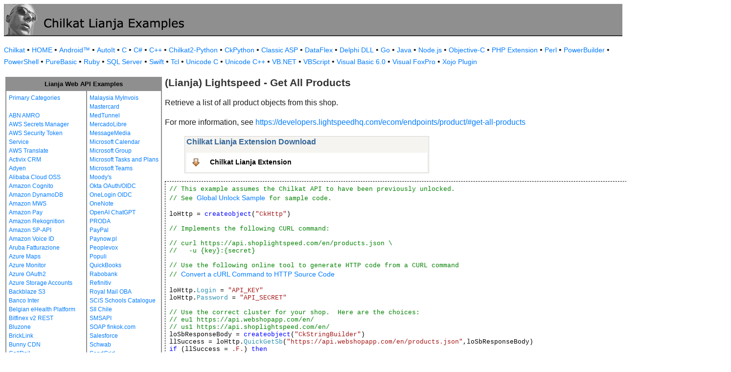

--- FILE ---
content_type: text/html
request_url: https://www.example-code.com/lianja/lightspeed_get_all_products.asp
body_size: 31174
content:

<!DOCTYPE HTML PUBLIC "-//W3C//DTD HTML 3.2//EN">
<HTML>
<head>
<title>Lianja Lightspeed - Get All Products</title>
<meta http-equiv="Content-Type" content="text/html; charset=utf-8">
<link href="/css/detail.css" rel="stylesheet" type="text/css" />
<link href="/css/download.css" rel="stylesheet" type="text/css" />
<link href="/css/table.css" rel="stylesheet" type="text/css" />
<link href="/css/ex_new.css" rel="stylesheet" type="text/css" />
</head>

<body bgcolor="#FFFFFF">

<table width="100%" cellspacing="0" cellpadding="0" background="images/bg.gif?v=2">
  <tr> 
    <td><a href="default.asp"><img src="images/banner.gif?v=2" width="446" height="66" border="0" alt="Chilkat Examples"></a></td>
  </tr>
</table>

<p class="new-h-nav">
<a href="https://www.chilkatsoft.com">Chilkat</a> &#149; 
<a href="https://www.example-code.com/">HOME</a> &#149; <a href="/android/default.asp">Android&trade;</a>
 &#149; <a href="/autoit/default.asp">AutoIt</a>
 &#149; <a href="/C/default.asp">C</a>
 &#149; <a href="/csharp/default.asp">C#</a>
 &#149; <a href="/cpp/default.asp">C++</a>
 &#149; <a href="/chilkat2-python/default.asp">Chilkat2-Python</a>
 &#149; <a href="/python/default.asp">CkPython</a>
 &#149; <a href="/asp/default.asp">Classic ASP</a>
 &#149; <a href="/dataflex/default.asp">DataFlex</a>
 &#149; <a href="/delphiDll/default.asp">Delphi DLL</a>
 &#149; <a href="/golang/default.asp">Go</a>
 &#149; <a href="/java/default.asp">Java</a>
 &#149; <a href="/nodejs/default.asp">Node.js</a>
 &#149; <a href="/objc/default.asp">Objective-C</a>
 &#149; <a href="/phpExt/default.asp">PHP Extension</a>
 &#149; <a href="/perl/default.asp">Perl</a>
 &#149; <a href="/powerbuilder/default.asp">PowerBuilder</a>
 &#149; <a href="/powershell/default.asp">PowerShell</a>
 &#149; <a href="/purebasic/default.asp">PureBasic</a>
 &#149; <a href="/ruby/default.asp">Ruby</a>
 &#149; <a href="/sql/default.asp">SQL Server</a>
 &#149; <a href="/swift/default.asp">Swift</a>
 &#149; <a href="/tcl/default.asp">Tcl</a>
 &#149; <a href="/unicodeC/default.asp">Unicode C</a>
 &#149; <a href="/unicodeCpp/default.asp">Unicode C++</a>
 &#149; <a href="/vbnet/default.asp">VB.NET</a>
 &#149; <a href="/vbscript/default.asp">VBScript</a>
 &#149; <a href="/vb6/default.asp">Visual Basic 6.0</a>
 &#149; <a href="/foxpro/default.asp">Visual FoxPro</a>
 &#149; <a href="/xojo/default.asp">Xojo Plugin</a>

</p>
 
<table width="100%" cellspacing="0" cellpadding="3">
  <tr> 
    <td width="160" valign="top">      
<table width="320" border="1" cellspacing="0" cellpadding="5" bgcolor="#FFFFFF" bordercolor="#8F8F8F" align="left">
  <tr valign="top" bgcolor="#8F8F8F"> 
    <td colspan=2> 
      <div align="center"><font size="2" color="#000000"><b>Lianja Web API Examples</b></font></div>
          </td>
        </tr>
  <tr valign="top"> 
    <td> 
<a href="default.asp">Primary Categories</a><br><br>
<a href="abn_amro.asp">ABN AMRO</a><br>
<a href="awsSecretsManager.asp">AWS Secrets Manager</a><br>
<a href="aws_sts.asp">AWS Security Token Service</a><br>
<a href="aws_translate.asp">AWS Translate</a><br>
<a href="activix.asp">Activix CRM</a><br>
<a href="adyen.asp">Adyen</a><br>
<a href="aliyun_oss.asp">Alibaba Cloud OSS</a><br>
<a href="cognito.asp">Amazon Cognito</a><br>
<a href="dynamodb.asp">Amazon DynamoDB</a><br>
<a href="mws.asp">Amazon MWS</a><br>
<a href="amazon_pay.asp">Amazon Pay</a><br>
<a href="rekognition.asp">Amazon Rekognition</a><br>
<a href="sp_api.asp">Amazon SP-API</a><br>
<a href="voiceId.asp">Amazon Voice ID</a><br>
<a href="aruba_fatturazione.asp">Aruba Fatturazione</a><br>
<a href="azure_maps.asp">Azure Maps</a><br>
<a href="azure_monitor.asp">Azure Monitor</a><br>
<a href="azure_oauth2.asp">Azure OAuth2</a><br>
<a href="azure_storage_accounts.asp">Azure Storage Accounts</a><br>
<a href="backblaze_s3.asp">Backblaze S3</a><br>
<a href="banco_inter.asp">Banco Inter</a><br>
<a href="ehealth.fgov.be.asp">Belgian eHealth Platform</a><br>
<a href="bitfinex_v2_rest.asp">Bitfinex v2 REST</a><br>
<a href="bluzone.asp">Bluzone</a><br>
<a href="bricklink.asp">BrickLink</a><br>
<a href="bunny.asp">Bunny CDN</a><br>
<a href="callrail.asp">CallRail</a><br>
<a href="cardConnect.asp">CardConnect</a><br>
<a href="cerved.asp">Cerved</a><br>
<a href="clickBank.asp">ClickBank</a><br>
<a href="clickatell.asp">Clickatell</a><br>
<a href="cloudfare.asp">Cloudfare</a><br>
<a href="constantcontact.asp">Constant Contact</a><br>
<a href="datev.asp">Datev</a><br>
<a href="docusign.asp">DocuSign</a><br>
<a href="duo.asp">Duo Auth MFA</a><br>
<a href="etrade.asp">ETrade</a><br>
<a href="ecwid.asp">Ecwid</a><br>
<a href="itida.asp">Egypt ITIDA</a><br>
<a href="egypt_ereceipt.asp">Egypt eReceipt</a><br>
<a href="etsy.asp">Etsy</a><br>
<a href="facebook.asp">Facebook</a><br>
<a href="faire.asp">Faire</a><br>
<a href="frame_io.asp">Frame.io</a><br>
<a href="geoop.asp">GeoOp</a><br>
<a href="getHarvest.asp">GetHarvest</a><br>
<a href="globalpayments.asp">Global Payments</a><br>
<a href="google_people_api.asp">Google People</a><br>
<a href="googleSearchConsole.asp">Google Search Console</a><br>
<a href="googleTranslate.asp">Google Translate</a><br>
<a href="googleVision.asp">Google Vision</a><br>
<a href="nav_invoice.asp">Hungary NAV Invoicing</a><br>
<a href="ibm_text_to_speech.asp">IBM Text to Speech</a><br>
<a href="ibanity.asp">Ibanity</a><br>
<a href="intakeq.asp">IntakeQ</a><br>
<a href="jcc_cyprus.asp">JCC Cyprus</a><br>
<a href="jira.asp">Jira</a><br>
<a href="lemonsqueezy.asp">Lemon Squeezy</a><br>
<a href="lightspeed.asp">Lightspeed</a><br>
<a href="myob.asp">MYOB</a><br>
<a href="magento.asp">Magento</a><br>
<a href="mailgun.asp">Mailgun</a><br>
</td><td><a href="myinvois.asp">Malaysia MyInvois</a><br>
<a href="mastercard.asp">Mastercard</a><br>
<a href="medTunnel.asp">MedTunnel</a><br>
<a href="mercadolibre.asp">MercadoLibre</a><br>
<a href="messagemedia.asp">MessageMedia</a><br>
<a href="msGraphCalendar.asp">Microsoft Calendar</a><br>
<a href="msGraphGroup.asp">Microsoft Group</a><br>
<a href="msGraphTaskPlans.asp">Microsoft Tasks and Plans</a><br>
<a href="teams.asp">Microsoft Teams</a><br>
<a href="moodys.asp">Moody's</a><br>
<a href="okta_oauth_oidc.asp">Okta OAuth/OIDC</a><br>
<a href="onelogin_oidc.asp">OneLogin OIDC</a><br>
<a href="onenote.asp">OneNote</a><br>
<a href="openai.asp">OpenAI ChatGPT</a><br>
<a href="PRODA.asp">PRODA</a><br>
<a href="paypal.asp">PayPal</a><br>
<a href="paynow.asp">Paynow.pl</a><br>
<a href="peoplevox.asp">Peoplevox</a><br>
<a href="populi.asp">Populi</a><br>
<a href="quickbooks.asp">QuickBooks</a><br>
<a href="rabobank.asp">Rabobank</a><br>
<a href="refinitiv.asp">Refinitiv</a><br>
<a href="royalMail.asp">Royal Mail OBA</a><br>
<a href="scis.asp">SCiS Schools Catalogue</a><br>
<a href="sii.asp">SII Chile</a><br>
<a href="smsapi.asp">SMSAPI</a><br>
<a href="finkok.asp">SOAP finkok.com</a><br>
<a href="salesforce.asp">Salesforce</a><br>
<a href="schwab.asp">Schwab</a><br>
<a href="sendgrid.asp">SendGrid</a><br>
<a href="shippo.asp">Shippo</a><br>
<a href="shopify.asp">Shopify</a><br>
<a href="shopware.asp">Shopware</a><br>
<a href="shopware6.asp">Shopware 6</a><br>
<a href="simpletexting.asp">SimpleTexting</a><br>
<a href="square.asp">Square</a><br>
<a href="stripe.asp">Stripe</a><br>
<a href="sugarCRM.asp">SugarCRM</a><br>
<a href="ticketBAI.asp">TicketBAI</a><br>
<a href="tiktok_shop.asp">TikTok Shop</a><br>
<a href="trello.asp">Trello</a><br>
<a href="twilio.asp">Twilio</a><br>
<a href="ups.asp">UPS</a><br>
<a href="UniPin.asp">UniPin</a><br>
<a href="verifactu.asp">Verifactu</a><br>
<a href="voicebase.asp">VoiceBase</a><br>
<a href="vonage.asp">Vonage</a><br>
<a href="watrend.asp">WaTrend</a><br>
<a href="walmart_v3.asp">Walmart v3</a><br>
<a href="wasabi.asp">Wasabi</a><br>
<a href="whatsapp.asp">WhatsApp</a><br>
<a href="wix.asp">WiX</a><br>
<a href="woocommerce.asp">WooCommerce</a><br>
<a href="wordpress.asp">WordPress</a><br>
<a href="xero.asp">Xero</a><br>
<a href="yahooMail.asp">Yahoo Mail</a><br>
<a href="yapily.asp">Yapily</a><br>
<a href="yousign.asp">Yousign</a><br>
<a href="zatca.asp">ZATCA</a><br>
<a href="zendesk.asp">Zendesk</a><br>
<a href="zoom.asp">Zoom</a><br>
<a href="aaa_misc.asp">_Miscellaneous_</a><br>
<a href="ebay.asp">eBay</a><br>
<a href="effectconnect.asp">effectconnect</a><br>
<a href="hacienda_cr.asp">hacienda.go.cr</a><br>

<p></p>
<p>&nbsp;</p>
<p>&nbsp;</p>
<p>&nbsp;</p>
          </td>
        </tr>
      </table>
      
      
 
</td>
    <td valign="top"> 
      <h1><b>(Lianja) Lightspeed - Get All Products</b></h1>
      
      <p>Retrieve a list of all product objects from this shop.</p><p>For more information, see <a href="https://developers.lightspeedhq.com/ecom/endpoints/product/#get-all-products">https://developers.lightspeedhq.com/ecom/endpoints/product/#get-all-products</a></p>
		<blockquote><table class="reference" width="500"><tr><td valign="top" colspan="3">
   <h2 id="subhdr">Chilkat Lianja Extension Download</h2>
		<p class="button"><a href="http://www.chilkatsoft.com/lianja.asp">Chilkat Lianja Extension</a></p>
   </td></tr>
</table>

</blockquote>
      <pre id="exCode"><span id="cmt">// This example assumes the Chilkat API to have been previously unlocked.</span>
<span id="cmt">// See <a href="global_unlock.asp">Global Unlock Sample</a> for sample code.</span>

loHttp = <span id="keyw">createobject</span>(<span id="lit">&quot;CkHttp&quot;</span>)

<span id="cmt">// Implements the following CURL command:</span>

<span id="cmt">// curl https://api.shoplightspeed.com/en/products.json \</span>
<span id="cmt">//   -u {key}:{secret}</span>

<span id="cmt">// Use the following online tool to generate HTTP code from a CURL command</span>
<span id="cmt">// <a href="https://tools.chilkat.io/curlHttp.cshtml">Convert a cURL Command to HTTP Source Code</a></span>

loHttp.<span id="dtyp">Login</span> = <span id="lit">&quot;API_KEY&quot;</span>
loHttp.<span id="dtyp">Password</span> = <span id="lit">&quot;API_SECRET&quot;</span>

<span id="cmt">// Use the correct cluster for your shop.  Here are the choices:</span>
<span id="cmt">// eu1 https://api.webshopapp.com/en/</span>
<span id="cmt">// us1 https://api.shoplightspeed.com/en/</span>
loSbResponseBody = <span id="keyw">createobject</span>(<span id="lit">&quot;CkStringBuilder&quot;</span>)
llSuccess = loHttp.<span id="dtyp">QuickGetSb</span>(<span id="lit">&quot;https://api.webshopapp.com/en/products.json&quot;</span>,loSbResponseBody)
<span id="keyw">if</span> (llSuccess = <span id="lit">.F.</span>) <span id="keyw">then</span>
    ? loHttp.<span id="dtyp">LastErrorText</span>
    <span id="keyw">release</span> loHttp
    <span id="keyw">release</span> loSbResponseBody
    <span id="keyw">return</span>
<span id="keyw">endif</span>

loJResp = <span id="keyw">createobject</span>(<span id="lit">&quot;CkJsonObject&quot;</span>)
loJResp.<span id="dtyp">LoadSb</span>(loSbResponseBody)
loJResp.<span id="dtyp">EmitCompact</span> = <span id="lit">.F.</span>

? <span id="lit">&quot;Response Body:&quot;</span>
? loJResp.<span id="dtyp">Emit</span>()

lnRespStatusCode = loHttp.<span id="dtyp">LastStatus</span>
? <span id="lit">&quot;Response Status Code = &quot;</span> + str(lnRespStatusCode)
<span id="keyw">if</span> (lnRespStatusCode &gt;= <span id="lit">400</span>) <span id="keyw">then</span>
    ? <span id="lit">&quot;Response Header:&quot;</span>
    ? loHttp.<span id="dtyp">LastHeader</span>
    ? <span id="lit">&quot;Failed.&quot;</span>
    <span id="keyw">release</span> loHttp
    <span id="keyw">release</span> loSbResponseBody
    <span id="keyw">release</span> loJResp
    <span id="keyw">return</span>
<span id="keyw">endif</span>

<span id="cmt">// Sample JSON response:</span>
<span id="cmt">// (Sample code for parsing the JSON response is shown below)</span>

<span id="cmt">// {</span>
<span id="cmt">//   &quot;product&quot;: {</span>
<span id="cmt">//     &quot;id&quot;: 20967267,</span>
<span id="cmt">//     &quot;createdAt&quot;: &quot;2019-05-28T15:25:46+00:00&quot;,</span>
<span id="cmt">//     &quot;updatedAt&quot;: &quot;2019-05-28T17:16:16+00:00&quot;,</span>
<span id="cmt">//     &quot;isVisible&quot;: true,</span>
<span id="cmt">//     &quot;visibility&quot;: &quot;visible&quot;,</span>
<span id="cmt">//     &quot;hasMatrix&quot;: false,</span>
<span id="cmt">//     &quot;data01&quot;: &quot;&quot;,</span>
<span id="cmt">//     &quot;data02&quot;: &quot;&quot;,</span>
<span id="cmt">//     &quot;data03&quot;: &quot;&quot;,</span>
<span id="cmt">//     &quot;url&quot;: &quot;lookin-sharp-tee&quot;,</span>
<span id="cmt">//     &quot;title&quot;: &quot;Lookin' Sharp T-Shirt&quot;,</span>
<span id="cmt">//     &quot;fulltitle&quot;: &quot;Lookin' Sharp T-Shirt&quot;,</span>
<span id="cmt">//     &quot;description&quot;: &quot;Description of the Lookin' Sharp T-Shirt&quot;,</span>
<span id="cmt">//     &quot;content&quot;: &quot;&lt;p&gt;Long Description of the Lookin' Sharp T-Shirt&lt;/p&gt;&quot;,</span>
<span id="cmt">//     &quot;set&quot;: {</span>
<span id="cmt">//       &quot;id&quot;: 2785,</span>
<span id="cmt">//       &quot;createdAt&quot;: &quot;2019-05-28T15:32:12+00:00&quot;,</span>
<span id="cmt">//       &quot;updatedAt&quot;: &quot;2019-05-28T15:42:59+00:00&quot;,</span>
<span id="cmt">//       &quot;name&quot;: &quot;Shirts&quot;,</span>
<span id="cmt">//       &quot;options&quot;: [</span>
<span id="cmt">//         {</span>
<span id="cmt">//           &quot;id&quot;: 4626,</span>
<span id="cmt">//           &quot;sortOrder&quot;: 1,</span>
<span id="cmt">//           &quot;name&quot;: &quot;Size&quot;,</span>
<span id="cmt">//           &quot;values&quot;: [</span>
<span id="cmt">//             {</span>
<span id="cmt">//               &quot;id&quot;: 14045,</span>
<span id="cmt">//               &quot;sortOrder&quot;: 1,</span>
<span id="cmt">//               &quot;name&quot;: &quot;S&quot;</span>
<span id="cmt">//             },</span>
<span id="cmt">//             {</span>
<span id="cmt">//               &quot;id&quot;: 14046,</span>
<span id="cmt">//               &quot;sortOrder&quot;: 2,</span>
<span id="cmt">//               &quot;name&quot;: &quot;M&quot;</span>
<span id="cmt">//             },</span>
<span id="cmt">//             {</span>
<span id="cmt">//               &quot;id&quot;: 14047,</span>
<span id="cmt">//               &quot;sortOrder&quot;: 3,</span>
<span id="cmt">//               &quot;name&quot;: &quot;L&quot;</span>
<span id="cmt">//             }</span>
<span id="cmt">//           ]</span>
<span id="cmt">//         }</span>
<span id="cmt">//       ]</span>
<span id="cmt">//     },</span>
<span id="cmt">//     &quot;brand&quot;: {</span>
<span id="cmt">//       &quot;resource&quot;: {</span>
<span id="cmt">//         &quot;id&quot;: 1171202,</span>
<span id="cmt">//         &quot;url&quot;: &quot;brands/1171202&quot;,</span>
<span id="cmt">//         &quot;link&quot;: &quot;https://api.shoplightspeed.com/us/brands/1171202.json&quot;</span>
<span id="cmt">//       }</span>
<span id="cmt">//     },</span>
<span id="cmt">//     &quot;categories&quot;: {</span>
<span id="cmt">//       &quot;resource&quot;: {</span>
<span id="cmt">//         &quot;id&quot;: false,</span>
<span id="cmt">//         &quot;url&quot;: &quot;categories/products?product=20967267&quot;,</span>
<span id="cmt">//         &quot;link&quot;: &quot;https://api.shoplightspeed.com/us/categories/products.json?product=20967267&quot;</span>
<span id="cmt">//       }</span>
<span id="cmt">//     },</span>
<span id="cmt">//     &quot;deliverydate&quot;: {</span>
<span id="cmt">//       &quot;resource&quot;: {</span>
<span id="cmt">//         &quot;id&quot;: 6488,</span>
<span id="cmt">//         &quot;url&quot;: &quot;deliverydates/6488&quot;,</span>
<span id="cmt">//         &quot;link&quot;: &quot;https://api.shoplightspeed.com/us/deliverydates/6488.json&quot;</span>
<span id="cmt">//       }</span>
<span id="cmt">//     },</span>
<span id="cmt">//     &quot;image&quot;: {</span>
<span id="cmt">//       &quot;createdAt&quot;: &quot;2019-05-28T15:25:46+00:00&quot;,</span>
<span id="cmt">//       &quot;updatedAt&quot;: &quot;2019-05-28T15:25:46+00:00&quot;,</span>
<span id="cmt">//       &quot;extension&quot;: &quot;jpg&quot;,</span>
<span id="cmt">//       &quot;size&quot;: 86649,</span>
<span id="cmt">//       &quot;title&quot;: &quot;17x35x-jcfk-88na-udwd-5hck-z63u-img-16-e0aa4f57-f4&quot;,</span>
<span id="cmt">//       &quot;thumb&quot;: &quot;https://cdn.shoplightspeed.com/shops/000001/files/14119398/50x50x2/17x35x-jcfk-88na-udwd-5hck-z63u-img-16-e0aa4f57-f4.jpg&quot;,</span>
<span id="cmt">//       &quot;src&quot;: &quot;https://cdn.shoplightspeed.com/shops/000001/files/14119398/17x35x-jcfk-88na-udwd-5hck-z63u-img-16-e0aa4f57-f4.jpg&quot;</span>
<span id="cmt">//     },</span>
<span id="cmt">//     &quot;images&quot;: {</span>
<span id="cmt">//       &quot;resource&quot;: {</span>
<span id="cmt">//         &quot;id&quot;: false,</span>
<span id="cmt">//         &quot;url&quot;: &quot;products/20967267/images&quot;,</span>
<span id="cmt">//         &quot;link&quot;: &quot;https://api.shoplightspeed.com/us/products/20967267/images.json&quot;</span>
<span id="cmt">//       }</span>
<span id="cmt">//     },</span>
<span id="cmt">//     &quot;relations&quot;: {</span>
<span id="cmt">//       &quot;resource&quot;: {</span>
<span id="cmt">//         &quot;id&quot;: false,</span>
<span id="cmt">//         &quot;url&quot;: &quot;products/20967267/relations&quot;,</span>
<span id="cmt">//         &quot;link&quot;: &quot;https://api.shoplightspeed.com/us/products/20967267/relations.json&quot;</span>
<span id="cmt">//       }</span>
<span id="cmt">//     },</span>
<span id="cmt">//     &quot;metafields&quot;: {</span>
<span id="cmt">//       &quot;resource&quot;: {</span>
<span id="cmt">//         &quot;id&quot;: false,</span>
<span id="cmt">//         &quot;url&quot;: &quot;products/20967267/metafields&quot;,</span>
<span id="cmt">//         &quot;link&quot;: &quot;https://api.shoplightspeed.com/us/products/20967267/metafields.json&quot;</span>
<span id="cmt">//       }</span>
<span id="cmt">//     },</span>
<span id="cmt">//     &quot;reviews&quot;: {</span>
<span id="cmt">//       &quot;resource&quot;: {</span>
<span id="cmt">//         &quot;id&quot;: false,</span>
<span id="cmt">//         &quot;url&quot;: &quot;reviews?product=20967267&quot;,</span>
<span id="cmt">//         &quot;link&quot;: &quot;https://api.shoplightspeed.com/us/reviews.json?product=20967267&quot;</span>
<span id="cmt">//       }</span>
<span id="cmt">//     },</span>
<span id="cmt">//     &quot;type&quot;: false,</span>
<span id="cmt">//     &quot;attributes&quot;: {</span>
<span id="cmt">//       &quot;resource&quot;: {</span>
<span id="cmt">//         &quot;id&quot;: false,</span>
<span id="cmt">//         &quot;url&quot;: &quot;products/20967267/attributes&quot;,</span>
<span id="cmt">//         &quot;link&quot;: &quot;https://api.shoplightspeed.com/us/products/20967267/attributes.json&quot;</span>
<span id="cmt">//       }</span>
<span id="cmt">//     },</span>
<span id="cmt">//     &quot;supplier&quot;: {</span>
<span id="cmt">//       &quot;resource&quot;: {</span>
<span id="cmt">//         &quot;id&quot;: 78794,</span>
<span id="cmt">//         &quot;url&quot;: &quot;suppliers/78794&quot;,</span>
<span id="cmt">//         &quot;link&quot;: &quot;https://api.shoplightspeed.com/us/suppliers/78794.json&quot;</span>
<span id="cmt">//       }</span>
<span id="cmt">//     },</span>
<span id="cmt">//     &quot;tags&quot;: {</span>
<span id="cmt">//       &quot;resource&quot;: {</span>
<span id="cmt">//         &quot;id&quot;: false,</span>
<span id="cmt">//         &quot;url&quot;: &quot;tags/products?product=20967267&quot;,</span>
<span id="cmt">//         &quot;link&quot;: &quot;https://api.shoplightspeed.com/us/tags/products.json?product=20967267&quot;</span>
<span id="cmt">//       }</span>
<span id="cmt">//     },</span>
<span id="cmt">//     &quot;variants&quot;: {</span>
<span id="cmt">//       &quot;resource&quot;: {</span>
<span id="cmt">//         &quot;id&quot;: false,</span>
<span id="cmt">//         &quot;url&quot;: &quot;variants?product=20967267&quot;,</span>
<span id="cmt">//         &quot;link&quot;: &quot;https://api.shoplightspeed.com/us/variants.json?product=20967267&quot;</span>
<span id="cmt">//       }</span>
<span id="cmt">//     },</span>
<span id="cmt">//     &quot;movements&quot;: {</span>
<span id="cmt">//       &quot;resource&quot;: {</span>
<span id="cmt">//         &quot;id&quot;: false,</span>
<span id="cmt">//         &quot;url&quot;: &quot;variants/movements?product=20967267&quot;,</span>
<span id="cmt">//         &quot;link&quot;: &quot;https://api.shoplightspeed.com/us/variants/movements.json?product=20967267&quot;</span>
<span id="cmt">//       }</span>
<span id="cmt">//     }</span>
<span id="cmt">//   }</span>
<span id="cmt">// }</span>

<span id="cmt">// Sample code for parsing the JSON response...</span>
<span id="cmt">// Use the following online tool to generate parsing code from sample JSON:</span>
<span id="cmt">// <a href="https://tools.chilkat.io/jsonParse.cshtml">Generate Parsing Code from JSON</a></span>

lnProductId = loJResp.<span id="dtyp">IntOf</span>(<span id="lit">&quot;product.id&quot;</span>)
lcProductCreatedAt = loJResp.<span id="dtyp">StringOf</span>(<span id="lit">&quot;product.createdAt&quot;</span>)
lcProductUpdatedAt = loJResp.<span id="dtyp">StringOf</span>(<span id="lit">&quot;product.updatedAt&quot;</span>)
llProductIsVisible = loJResp.<span id="dtyp">BoolOf</span>(<span id="lit">&quot;product.isVisible&quot;</span>)
lcProductVisibility = loJResp.<span id="dtyp">StringOf</span>(<span id="lit">&quot;product.visibility&quot;</span>)
llProductHasMatrix = loJResp.<span id="dtyp">BoolOf</span>(<span id="lit">&quot;product.hasMatrix&quot;</span>)
lcProductData01 = loJResp.<span id="dtyp">StringOf</span>(<span id="lit">&quot;product.data01&quot;</span>)
lcProductData02 = loJResp.<span id="dtyp">StringOf</span>(<span id="lit">&quot;product.data02&quot;</span>)
lcProductData03 = loJResp.<span id="dtyp">StringOf</span>(<span id="lit">&quot;product.data03&quot;</span>)
lcProductUrl = loJResp.<span id="dtyp">StringOf</span>(<span id="lit">&quot;product.url&quot;</span>)
lcProductTitle = loJResp.<span id="dtyp">StringOf</span>(<span id="lit">&quot;product.title&quot;</span>)
lcProductFulltitle = loJResp.<span id="dtyp">StringOf</span>(<span id="lit">&quot;product.fulltitle&quot;</span>)
lcProductDescription = loJResp.<span id="dtyp">StringOf</span>(<span id="lit">&quot;product.description&quot;</span>)
lcProductContent = loJResp.<span id="dtyp">StringOf</span>(<span id="lit">&quot;product.content&quot;</span>)
lnProductSetId = loJResp.<span id="dtyp">IntOf</span>(<span id="lit">&quot;product.set.id&quot;</span>)
lcProductSetCreatedAt = loJResp.<span id="dtyp">StringOf</span>(<span id="lit">&quot;product.set.createdAt&quot;</span>)
lcProductSetUpdatedAt = loJResp.<span id="dtyp">StringOf</span>(<span id="lit">&quot;product.set.updatedAt&quot;</span>)
lcProductSetName = loJResp.<span id="dtyp">StringOf</span>(<span id="lit">&quot;product.set.name&quot;</span>)
lnProductBrandResourceId = loJResp.<span id="dtyp">IntOf</span>(<span id="lit">&quot;product.brand.resource.id&quot;</span>)
lcProductBrandResourceUrl = loJResp.<span id="dtyp">StringOf</span>(<span id="lit">&quot;product.brand.resource.url&quot;</span>)
lcProductBrandResourceLink = loJResp.<span id="dtyp">StringOf</span>(<span id="lit">&quot;product.brand.resource.link&quot;</span>)
llProductCategoriesResourceId = loJResp.<span id="dtyp">BoolOf</span>(<span id="lit">&quot;product.categories.resource.id&quot;</span>)
lcProductCategoriesResourceUrl = loJResp.<span id="dtyp">StringOf</span>(<span id="lit">&quot;product.categories.resource.url&quot;</span>)
lcProductCategoriesResourceLink = loJResp.<span id="dtyp">StringOf</span>(<span id="lit">&quot;product.categories.resource.link&quot;</span>)
lnProductDeliverydateResourceId = loJResp.<span id="dtyp">IntOf</span>(<span id="lit">&quot;product.deliverydate.resource.id&quot;</span>)
lcProductDeliverydateResourceUrl = loJResp.<span id="dtyp">StringOf</span>(<span id="lit">&quot;product.deliverydate.resource.url&quot;</span>)
lcProductDeliverydateResourceLink = loJResp.<span id="dtyp">StringOf</span>(<span id="lit">&quot;product.deliverydate.resource.link&quot;</span>)
lcProductImageCreatedAt = loJResp.<span id="dtyp">StringOf</span>(<span id="lit">&quot;product.image.createdAt&quot;</span>)
lcProductImageUpdatedAt = loJResp.<span id="dtyp">StringOf</span>(<span id="lit">&quot;product.image.updatedAt&quot;</span>)
lcProductImageExtension = loJResp.<span id="dtyp">StringOf</span>(<span id="lit">&quot;product.image.extension&quot;</span>)
lnProductImageSize = loJResp.<span id="dtyp">IntOf</span>(<span id="lit">&quot;product.image.size&quot;</span>)
lcProductImageTitle = loJResp.<span id="dtyp">StringOf</span>(<span id="lit">&quot;product.image.title&quot;</span>)
lcProductImageThumb = loJResp.<span id="dtyp">StringOf</span>(<span id="lit">&quot;product.image.thumb&quot;</span>)
lcProductImageSrc = loJResp.<span id="dtyp">StringOf</span>(<span id="lit">&quot;product.image.src&quot;</span>)
llProductImagesResourceId = loJResp.<span id="dtyp">BoolOf</span>(<span id="lit">&quot;product.images.resource.id&quot;</span>)
lcProductImagesResourceUrl = loJResp.<span id="dtyp">StringOf</span>(<span id="lit">&quot;product.images.resource.url&quot;</span>)
lcProductImagesResourceLink = loJResp.<span id="dtyp">StringOf</span>(<span id="lit">&quot;product.images.resource.link&quot;</span>)
llProductRelationsResourceId = loJResp.<span id="dtyp">BoolOf</span>(<span id="lit">&quot;product.relations.resource.id&quot;</span>)
lcProductRelationsResourceUrl = loJResp.<span id="dtyp">StringOf</span>(<span id="lit">&quot;product.relations.resource.url&quot;</span>)
lcProductRelationsResourceLink = loJResp.<span id="dtyp">StringOf</span>(<span id="lit">&quot;product.relations.resource.link&quot;</span>)
llProductMetafieldsResourceId = loJResp.<span id="dtyp">BoolOf</span>(<span id="lit">&quot;product.metafields.resource.id&quot;</span>)
lcProductMetafieldsResourceUrl = loJResp.<span id="dtyp">StringOf</span>(<span id="lit">&quot;product.metafields.resource.url&quot;</span>)
lcProductMetafieldsResourceLink = loJResp.<span id="dtyp">StringOf</span>(<span id="lit">&quot;product.metafields.resource.link&quot;</span>)
llProductReviewsResourceId = loJResp.<span id="dtyp">BoolOf</span>(<span id="lit">&quot;product.reviews.resource.id&quot;</span>)
lcProductReviewsResourceUrl = loJResp.<span id="dtyp">StringOf</span>(<span id="lit">&quot;product.reviews.resource.url&quot;</span>)
lcProductReviewsResourceLink = loJResp.<span id="dtyp">StringOf</span>(<span id="lit">&quot;product.reviews.resource.link&quot;</span>)
llProductType = loJResp.<span id="dtyp">BoolOf</span>(<span id="lit">&quot;product.type&quot;</span>)
llProductAttributesResourceId = loJResp.<span id="dtyp">BoolOf</span>(<span id="lit">&quot;product.attributes.resource.id&quot;</span>)
lcProductAttributesResourceUrl = loJResp.<span id="dtyp">StringOf</span>(<span id="lit">&quot;product.attributes.resource.url&quot;</span>)
lcProductAttributesResourceLink = loJResp.<span id="dtyp">StringOf</span>(<span id="lit">&quot;product.attributes.resource.link&quot;</span>)
lnProductSupplierResourceId = loJResp.<span id="dtyp">IntOf</span>(<span id="lit">&quot;product.supplier.resource.id&quot;</span>)
lcProductSupplierResourceUrl = loJResp.<span id="dtyp">StringOf</span>(<span id="lit">&quot;product.supplier.resource.url&quot;</span>)
lcProductSupplierResourceLink = loJResp.<span id="dtyp">StringOf</span>(<span id="lit">&quot;product.supplier.resource.link&quot;</span>)
llProductTagsResourceId = loJResp.<span id="dtyp">BoolOf</span>(<span id="lit">&quot;product.tags.resource.id&quot;</span>)
lcProductTagsResourceUrl = loJResp.<span id="dtyp">StringOf</span>(<span id="lit">&quot;product.tags.resource.url&quot;</span>)
lcProductTagsResourceLink = loJResp.<span id="dtyp">StringOf</span>(<span id="lit">&quot;product.tags.resource.link&quot;</span>)
llProductVariantsResourceId = loJResp.<span id="dtyp">BoolOf</span>(<span id="lit">&quot;product.variants.resource.id&quot;</span>)
lcProductVariantsResourceUrl = loJResp.<span id="dtyp">StringOf</span>(<span id="lit">&quot;product.variants.resource.url&quot;</span>)
lcProductVariantsResourceLink = loJResp.<span id="dtyp">StringOf</span>(<span id="lit">&quot;product.variants.resource.link&quot;</span>)
llProductMovementsResourceId = loJResp.<span id="dtyp">BoolOf</span>(<span id="lit">&quot;product.movements.resource.id&quot;</span>)
lcProductMovementsResourceUrl = loJResp.<span id="dtyp">StringOf</span>(<span id="lit">&quot;product.movements.resource.url&quot;</span>)
lcProductMovementsResourceLink = loJResp.<span id="dtyp">StringOf</span>(<span id="lit">&quot;product.movements.resource.link&quot;</span>)
i = <span id="lit">0</span>
lnCount_i = loJResp.<span id="dtyp">SizeOfArray</span>(<span id="lit">&quot;product.set.options&quot;</span>)
<span id="keyw">do while</span> i &lt; lnCount_i
    loJResp.<span id="dtyp">I</span> = i
    lnId = loJResp.<span id="dtyp">IntOf</span>(<span id="lit">&quot;product.set.options[i].id&quot;</span>)
    lnSortOrder = loJResp.<span id="dtyp">IntOf</span>(<span id="lit">&quot;product.set.options[i].sortOrder&quot;</span>)
    lcName = loJResp.<span id="dtyp">StringOf</span>(<span id="lit">&quot;product.set.options[i].name&quot;</span>)
    j = <span id="lit">0</span>
    lnCount_j = loJResp.<span id="dtyp">SizeOfArray</span>(<span id="lit">&quot;product.set.options[i].values&quot;</span>)
    <span id="keyw">do while</span> j &lt; lnCount_j
        loJResp.<span id="dtyp">J</span> = j
        lnId = loJResp.<span id="dtyp">IntOf</span>(<span id="lit">&quot;product.set.options[i].values[j].id&quot;</span>)
        lnSortOrder = loJResp.<span id="dtyp">IntOf</span>(<span id="lit">&quot;product.set.options[i].values[j].sortOrder&quot;</span>)
        lcName = loJResp.<span id="dtyp">StringOf</span>(<span id="lit">&quot;product.set.options[i].values[j].name&quot;</span>)
        j = j + <span id="lit">1</span>
    <span id="keyw">enddo</span>
    i = i + <span id="lit">1</span>
<span id="keyw">enddo</span>


<span id="keyw">release</span> loHttp
<span id="keyw">release</span> loSbResponseBody
<span id="keyw">release</span> loJResp

</pre>
    </td>
  </tr>
</table>

<table width="100%" border="0" cellspacing="0" cellpadding="3" bgcolor="#8F8F8F">
  <tr>
    <td>&nbsp; </td>
  </tr>
</table>

<p align="center"><font size="1" color="#999999">&copy; 
  2000-2025 Chilkat Software, Inc. All Rights Reserved.</font></p>
 
</body>
</html>
